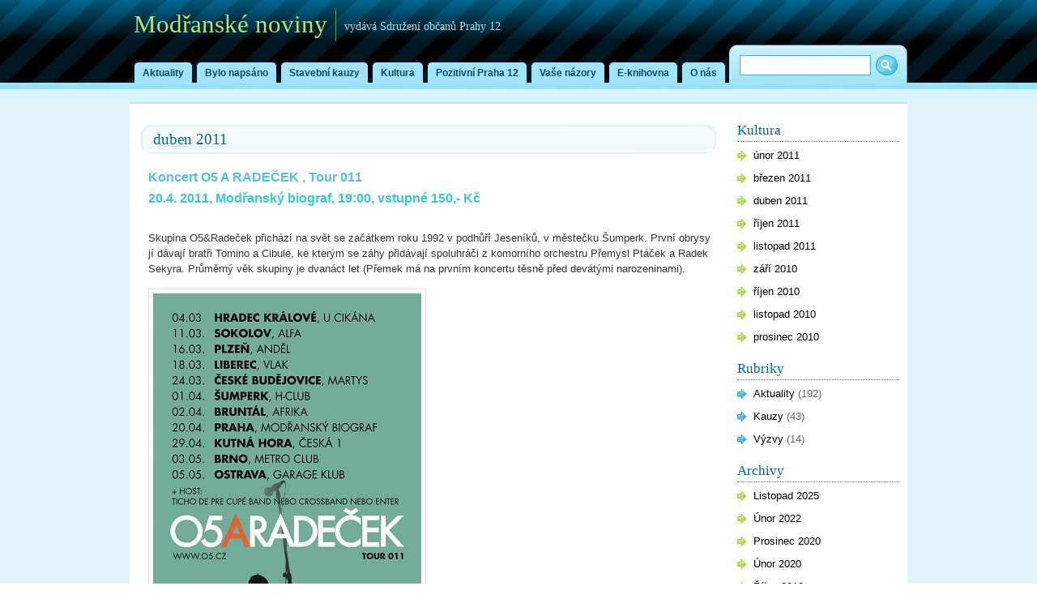

--- FILE ---
content_type: text/html; charset=UTF-8
request_url: http://modranskenoviny.cz/?page_id=2844
body_size: 6323
content:
<!DOCTYPE html PUBLIC "-//W3C//DTD XHTML 1.0 Transitional//EN" "http://www.w3.org/TR/xhtml1/DTD/xhtml1-transitional.dtd">
<html xmlns="http://www.w3.org/1999/xhtml">

<head profile="http://gmpg.org/xfn/11">
<meta http-equiv="Content-Type" content="text/html; charset=UTF-8" />

<title>Modřanské noviny   &raquo; duben 2011</title>

<meta name="generator" content="WordPress 5.1.21" /> <!-- leave this for stats -->

<link rel="stylesheet" href="http://modranskenoviny.cz/wp-content/themes/curved-10/style.css" type="text/css" media="screen" />
<link rel="stylesheet" href="http://modranskenoviny.cz/wp-content/themes/curved-10/print.css" type="text/css" media="print" />
<link rel="alternate" type="application/rss+xml" title="Modřanské noviny RSS Feed" href="http://modranskenoviny.cz/?feed=rss2" />
<link rel="pingback" href="http://modranskenoviny.cz/xmlrpc.php" />

<link rel='dns-prefetch' href='//s.w.org' />
<link rel="alternate" type="application/rss+xml" title="Modřanské noviny &raquo; RSS komentářů pro duben 2011" href="http://modranskenoviny.cz/?feed=rss2&#038;page_id=2844" />
		<script type="text/javascript">
			window._wpemojiSettings = {"baseUrl":"https:\/\/s.w.org\/images\/core\/emoji\/11.2.0\/72x72\/","ext":".png","svgUrl":"https:\/\/s.w.org\/images\/core\/emoji\/11.2.0\/svg\/","svgExt":".svg","source":{"concatemoji":"http:\/\/modranskenoviny.cz\/wp-includes\/js\/wp-emoji-release.min.js?ver=5.1.21"}};
			!function(e,a,t){var n,r,o,i=a.createElement("canvas"),p=i.getContext&&i.getContext("2d");function s(e,t){var a=String.fromCharCode;p.clearRect(0,0,i.width,i.height),p.fillText(a.apply(this,e),0,0);e=i.toDataURL();return p.clearRect(0,0,i.width,i.height),p.fillText(a.apply(this,t),0,0),e===i.toDataURL()}function c(e){var t=a.createElement("script");t.src=e,t.defer=t.type="text/javascript",a.getElementsByTagName("head")[0].appendChild(t)}for(o=Array("flag","emoji"),t.supports={everything:!0,everythingExceptFlag:!0},r=0;r<o.length;r++)t.supports[o[r]]=function(e){if(!p||!p.fillText)return!1;switch(p.textBaseline="top",p.font="600 32px Arial",e){case"flag":return s([55356,56826,55356,56819],[55356,56826,8203,55356,56819])?!1:!s([55356,57332,56128,56423,56128,56418,56128,56421,56128,56430,56128,56423,56128,56447],[55356,57332,8203,56128,56423,8203,56128,56418,8203,56128,56421,8203,56128,56430,8203,56128,56423,8203,56128,56447]);case"emoji":return!s([55358,56760,9792,65039],[55358,56760,8203,9792,65039])}return!1}(o[r]),t.supports.everything=t.supports.everything&&t.supports[o[r]],"flag"!==o[r]&&(t.supports.everythingExceptFlag=t.supports.everythingExceptFlag&&t.supports[o[r]]);t.supports.everythingExceptFlag=t.supports.everythingExceptFlag&&!t.supports.flag,t.DOMReady=!1,t.readyCallback=function(){t.DOMReady=!0},t.supports.everything||(n=function(){t.readyCallback()},a.addEventListener?(a.addEventListener("DOMContentLoaded",n,!1),e.addEventListener("load",n,!1)):(e.attachEvent("onload",n),a.attachEvent("onreadystatechange",function(){"complete"===a.readyState&&t.readyCallback()})),(n=t.source||{}).concatemoji?c(n.concatemoji):n.wpemoji&&n.twemoji&&(c(n.twemoji),c(n.wpemoji)))}(window,document,window._wpemojiSettings);
		</script>
		<style type="text/css">
img.wp-smiley,
img.emoji {
	display: inline !important;
	border: none !important;
	box-shadow: none !important;
	height: 1em !important;
	width: 1em !important;
	margin: 0 .07em !important;
	vertical-align: -0.1em !important;
	background: none !important;
	padding: 0 !important;
}
</style>
	<link rel='stylesheet' id='wp-block-library-css'  href='http://modranskenoviny.cz/wp-includes/css/dist/block-library/style.min.css?ver=5.1.21' type='text/css' media='all' />
<link rel='stylesheet' id='wp-polls-css'  href='http://modranskenoviny.cz/wp-content/plugins/wp-polls/polls-css.css?ver=2.77.3' type='text/css' media='all' />
<style id='wp-polls-inline-css' type='text/css'>
.wp-polls .pollbar {
	margin: 1px;
	font-size: 6px;
	line-height: 8px;
	height: 8px;
	background-image: url('http://modranskenoviny.cz/wp-content/plugins/wp-polls/images/default/pollbg.gif');
	border: 1px solid #c8c8c8;
}

</style>
<script type='text/javascript' src='http://modranskenoviny.cz/wp-includes/js/jquery/jquery.js?ver=1.12.4'></script>
<script type='text/javascript' src='http://modranskenoviny.cz/wp-includes/js/jquery/jquery-migrate.min.js?ver=1.4.1'></script>
<link rel='https://api.w.org/' href='http://modranskenoviny.cz/index.php?rest_route=/' />
<link rel="EditURI" type="application/rsd+xml" title="RSD" href="http://modranskenoviny.cz/xmlrpc.php?rsd" />
<link rel="wlwmanifest" type="application/wlwmanifest+xml" href="http://modranskenoviny.cz/wp-includes/wlwmanifest.xml" /> 
<meta name="generator" content="WordPress 5.1.21" />
<link rel="canonical" href="http://modranskenoviny.cz/?page_id=2844" />
<link rel='shortlink' href='http://modranskenoviny.cz/?p=2844' />
<link rel="alternate" type="application/json+oembed" href="http://modranskenoviny.cz/index.php?rest_route=%2Foembed%2F1.0%2Fembed&#038;url=http%3A%2F%2Fmodranskenoviny.cz%2F%3Fpage_id%3D2844" />
<link rel="alternate" type="text/xml+oembed" href="http://modranskenoviny.cz/index.php?rest_route=%2Foembed%2F1.0%2Fembed&#038;url=http%3A%2F%2Fmodranskenoviny.cz%2F%3Fpage_id%3D2844&#038;format=xml" />
<meta name="DMSGuestbook" content="1.17.5" />
<link rel="stylesheet" href="http://modranskenoviny.cz/wp-content/plugins/dmsguestbook/dmsguestbook.css" type="text/css" media="screen" /></head>
<body>
  <div id="header">
    <div id="headerimg">
	  <h1><a href="http://modranskenoviny.cz/">Modřanské noviny</a></h1>
	  <div class="description">vydává Sdružení občanů Prahy 12</div>
      <div id="search">
		<form method="get" id="searchform" action="http://modranskenoviny.cz/">
<div><input type="text" value="" name="s" id="s" />
<input type="submit" id="searchsubmit" value="" />
</div>
</form>
	  </div>

	</div>
	<div id="navi">
		<ul id="nav">
		  <li class="page_item"><a href="http://modranskenoviny.cz/" title="Aktuality">Aktuality</a></li>
		  <li class="page_item page-item-1601 page_item_has_children"><a href="http://modranskenoviny.cz/?page_id=1601">Bylo napsáno</a></li>
<li class="page_item page-item-2 page_item_has_children"><a href="http://modranskenoviny.cz/?page_id=2">Stavební kauzy</a></li>
<li class="page_item page-item-2058 page_item_has_children current_page_ancestor current_page_parent"><a href="http://modranskenoviny.cz/?page_id=2058">Kultura</a></li>
<li class="page_item page-item-586"><a href="http://modranskenoviny.cz/?page_id=586">Pozitivní Praha 12</a></li>
<li class="page_item page-item-189"><a href="http://modranskenoviny.cz/?page_id=189">Vaše názory</a></li>
<li class="page_item page-item-4"><a href="http://modranskenoviny.cz/?page_id=4">E-knihovna</a></li>
<li class="page_item page-item-6 page_item_has_children"><a href="http://modranskenoviny.cz/?page_id=6">O nás</a></li>
		</ul>
	</div>
  </div>
  <!--/header -->
<div id="wrapper">
<div id="page">  <div id="content">
  
  	
    <div class="post" id="post-2844">
	  <div class="entrytop"><div class="entry">
        <h2><a href="http://modranskenoviny.cz/?page_id=2844" rel="bookmark" title="Permanent Link to duben 2011">duben 2011</a></h2>
	  </div></div>
        <div class="post-content">
			<h3>Koncert O5 A RADEČEK , Tour 011</h3>
<h3><span style="color: #33cccc;"><strong>20.4. 2011, Modřanský biograf, 19:00, vstupné 150,- Kč</strong></span></h3>
<h3><span style="color: #33cccc;"><strong> </strong></span></h3>
<p>Skupina O5&amp;Radeček přichází na svět se začátkem roku 1992 v podhůří Jeseníků, v městečku Šumperk. První obrysy jí dávají bratři Tomino a Cibule, ke kterým se záhy přidávají spoluhráči z komorního orchestru Přemysl Ptáček a Radek Sekyra. Průměrný věk skupiny je dvanáct let (Přemek má na prvním koncertu těsně před devátými narozeninami).</p>
<p><a href="http://modranskenoviny.cz/wp-content/uploads/inzRockPop2.jpg"><img class="size-full wp-image-2849 alignnone" title="inzRockPop2" src="http://modranskenoviny.cz/wp-content/uploads/inzRockPop2.jpg" alt="" width="331" height="511" srcset="http://modranskenoviny.cz/wp-content/uploads/inzRockPop2.jpg 331w, http://modranskenoviny.cz/wp-content/uploads/inzRockPop2-97x150.jpg 97w, http://modranskenoviny.cz/wp-content/uploads/inzRockPop2-194x300.jpg 194w" sizes="(max-width: 331px) 100vw, 331px" /></a></p>
<p>Pod názvem TOPOL (složenina jmen Tomáše a Ondřeje Polákových) jezdí v letech 1994 &#8211; 1998 po folkových soutěžích a tvoří první autorské věci ovlivněné dětstvím u táboráků a špekáčků. Publikum tuto rozívenou smečku miluje, takže si pravidelně odváží ceny diváků. Naopak konzervativní trampské poroty ji v lásce nemají. I tak ovšem mladá skupina pár úspěchů sklízí. Na jednom z největších tuzemských festivalů Mohelnický dostavník vyhrává historicky rekordních pět cen a vystupuje i na Dvoraně Porty v Plzni&#8230;<br />
Kolem roku 2000 kapele dochází to, co porotcům již dávno, že do folkového žánru nepatří. A tak pomalu vstupuje do rockových vod. S prvními studentskými brigádami přicházejí první peníze a zakoupení elektrických kytar a nástrojových aparatur. V roce 1998 doplňuje sestavu bubeník Joda Hansgut a později dochází i na změnu názvu. Z Topolu na O5&amp;Radeček. Autorská tvorba se přelívá od folku k melodicky svižnému bigbítu.</p>
<p>Další informace samozřejmě najdete na webu skupiny : <a href="http://www.o5.cz/aktualne.php" target="_blank">ZDE</a>, případně si něco z tvorby kapely poslechnout poslechnout ve formatu MP3 <a href="http://www.o5.cz/diskografie.php" target="_blank">ZDE</a></p>
<p><a href="http://modranskenoviny.cz/wp-content/uploads/o5aradecek.jpg"><img class="alignleft size-full wp-image-2857" title="o5aradecek" src="http://modranskenoviny.cz/wp-content/uploads/o5aradecek.jpg" alt="" width="500" height="286" srcset="http://modranskenoviny.cz/wp-content/uploads/o5aradecek.jpg 500w, http://modranskenoviny.cz/wp-content/uploads/o5aradecek-150x85.jpg 150w, http://modranskenoviny.cz/wp-content/uploads/o5aradecek-300x171.jpg 300w" sizes="(max-width: 500px) 100vw, 500px" /></a></p>

			        </div>
    </div>
	
  
  </div><!--/content -->

<div id="sidebar">
<ul>

  
    
    <li>
      <h2 class="sidebartitle">Kultura</h2>
      <ul class="list-page">
        <li class="page_item page-item-2655"><a href="http://modranskenoviny.cz/?page_id=2655">únor 2011</a></li>
<li class="page_item page-item-2624"><a href="http://modranskenoviny.cz/?page_id=2624">březen 2011</a></li>
<li class="page_item page-item-2844 current_page_item"><a href="http://modranskenoviny.cz/?page_id=2844" aria-current="page">duben 2011</a></li>
<li class="page_item page-item-3205"><a href="http://modranskenoviny.cz/?page_id=3205">říjen 2011</a></li>
<li class="page_item page-item-3293"><a href="http://modranskenoviny.cz/?page_id=3293">listopad 2011</a></li>
<li class="page_item page-item-2075"><a href="http://modranskenoviny.cz/?page_id=2075">září 2010</a></li>
<li class="page_item page-item-2080"><a href="http://modranskenoviny.cz/?page_id=2080">říjen 2010</a></li>
<li class="page_item page-item-2414"><a href="http://modranskenoviny.cz/?page_id=2414">listopad 2010</a></li>
<li class="page_item page-item-2453"><a href="http://modranskenoviny.cz/?page_id=2453">prosinec 2010</a></li>
      </ul>
    </li>

    
    <li>
      <h2 class="sidebartitle">Rubriky</h2>
      <ul class="list-cat">
        	<li class="cat-item cat-item-1"><a href="http://modranskenoviny.cz/?cat=1" >Aktuality</a> (192)
</li>
	<li class="cat-item cat-item-3"><a href="http://modranskenoviny.cz/?cat=3" >Kauzy</a> (43)
</li>
	<li class="cat-item cat-item-4"><a href="http://modranskenoviny.cz/?cat=4" >Výzvy</a> (14)
</li>
      </ul>
    </li>
    <li>
      <h2 class="sidebartitle">Archivy</h2>
      <ul class="list-archives">
        	<li><a href='http://modranskenoviny.cz/?m=202511'>Listopad 2025</a></li>
	<li><a href='http://modranskenoviny.cz/?m=202202'>Únor 2022</a></li>
	<li><a href='http://modranskenoviny.cz/?m=202012'>Prosinec 2020</a></li>
	<li><a href='http://modranskenoviny.cz/?m=202002'>Únor 2020</a></li>
	<li><a href='http://modranskenoviny.cz/?m=201910'>Říjen 2019</a></li>
	<li><a href='http://modranskenoviny.cz/?m=201903'>Březen 2019</a></li>
	<li><a href='http://modranskenoviny.cz/?m=201810'>Říjen 2018</a></li>
	<li><a href='http://modranskenoviny.cz/?m=201809'>Září 2018</a></li>
	<li><a href='http://modranskenoviny.cz/?m=201806'>Červen 2018</a></li>
	<li><a href='http://modranskenoviny.cz/?m=201803'>Březen 2018</a></li>
	<li><a href='http://modranskenoviny.cz/?m=201801'>Leden 2018</a></li>
	<li><a href='http://modranskenoviny.cz/?m=201710'>Říjen 2017</a></li>
	<li><a href='http://modranskenoviny.cz/?m=201709'>Září 2017</a></li>
	<li><a href='http://modranskenoviny.cz/?m=201707'>Červenec 2017</a></li>
	<li><a href='http://modranskenoviny.cz/?m=201706'>Červen 2017</a></li>
	<li><a href='http://modranskenoviny.cz/?m=201704'>Duben 2017</a></li>
	<li><a href='http://modranskenoviny.cz/?m=201703'>Březen 2017</a></li>
	<li><a href='http://modranskenoviny.cz/?m=201702'>Únor 2017</a></li>
	<li><a href='http://modranskenoviny.cz/?m=201701'>Leden 2017</a></li>
	<li><a href='http://modranskenoviny.cz/?m=201612'>Prosinec 2016</a></li>
	<li><a href='http://modranskenoviny.cz/?m=201611'>Listopad 2016</a></li>
	<li><a href='http://modranskenoviny.cz/?m=201610'>Říjen 2016</a></li>
	<li><a href='http://modranskenoviny.cz/?m=201607'>Červenec 2016</a></li>
	<li><a href='http://modranskenoviny.cz/?m=201606'>Červen 2016</a></li>
	<li><a href='http://modranskenoviny.cz/?m=201605'>Květen 2016</a></li>
	<li><a href='http://modranskenoviny.cz/?m=201604'>Duben 2016</a></li>
	<li><a href='http://modranskenoviny.cz/?m=201603'>Březen 2016</a></li>
	<li><a href='http://modranskenoviny.cz/?m=201602'>Únor 2016</a></li>
	<li><a href='http://modranskenoviny.cz/?m=201601'>Leden 2016</a></li>
	<li><a href='http://modranskenoviny.cz/?m=201512'>Prosinec 2015</a></li>
	<li><a href='http://modranskenoviny.cz/?m=201511'>Listopad 2015</a></li>
	<li><a href='http://modranskenoviny.cz/?m=201510'>Říjen 2015</a></li>
	<li><a href='http://modranskenoviny.cz/?m=201509'>Září 2015</a></li>
	<li><a href='http://modranskenoviny.cz/?m=201507'>Červenec 2015</a></li>
	<li><a href='http://modranskenoviny.cz/?m=201506'>Červen 2015</a></li>
	<li><a href='http://modranskenoviny.cz/?m=201505'>Květen 2015</a></li>
	<li><a href='http://modranskenoviny.cz/?m=201504'>Duben 2015</a></li>
	<li><a href='http://modranskenoviny.cz/?m=201503'>Březen 2015</a></li>
	<li><a href='http://modranskenoviny.cz/?m=201502'>Únor 2015</a></li>
	<li><a href='http://modranskenoviny.cz/?m=201501'>Leden 2015</a></li>
	<li><a href='http://modranskenoviny.cz/?m=201410'>Říjen 2014</a></li>
	<li><a href='http://modranskenoviny.cz/?m=201409'>Září 2014</a></li>
	<li><a href='http://modranskenoviny.cz/?m=201407'>Červenec 2014</a></li>
	<li><a href='http://modranskenoviny.cz/?m=201404'>Duben 2014</a></li>
	<li><a href='http://modranskenoviny.cz/?m=201403'>Březen 2014</a></li>
	<li><a href='http://modranskenoviny.cz/?m=201402'>Únor 2014</a></li>
	<li><a href='http://modranskenoviny.cz/?m=201312'>Prosinec 2013</a></li>
	<li><a href='http://modranskenoviny.cz/?m=201311'>Listopad 2013</a></li>
	<li><a href='http://modranskenoviny.cz/?m=201310'>Říjen 2013</a></li>
	<li><a href='http://modranskenoviny.cz/?m=201308'>Srpen 2013</a></li>
	<li><a href='http://modranskenoviny.cz/?m=201306'>Červen 2013</a></li>
	<li><a href='http://modranskenoviny.cz/?m=201305'>Květen 2013</a></li>
	<li><a href='http://modranskenoviny.cz/?m=201304'>Duben 2013</a></li>
	<li><a href='http://modranskenoviny.cz/?m=201303'>Březen 2013</a></li>
	<li><a href='http://modranskenoviny.cz/?m=201301'>Leden 2013</a></li>
	<li><a href='http://modranskenoviny.cz/?m=201205'>Květen 2012</a></li>
	<li><a href='http://modranskenoviny.cz/?m=201204'>Duben 2012</a></li>
	<li><a href='http://modranskenoviny.cz/?m=201203'>Březen 2012</a></li>
	<li><a href='http://modranskenoviny.cz/?m=201202'>Únor 2012</a></li>
	<li><a href='http://modranskenoviny.cz/?m=201201'>Leden 2012</a></li>
	<li><a href='http://modranskenoviny.cz/?m=201112'>Prosinec 2011</a></li>
	<li><a href='http://modranskenoviny.cz/?m=201111'>Listopad 2011</a></li>
	<li><a href='http://modranskenoviny.cz/?m=201110'>Říjen 2011</a></li>
	<li><a href='http://modranskenoviny.cz/?m=201109'>Září 2011</a></li>
	<li><a href='http://modranskenoviny.cz/?m=201108'>Srpen 2011</a></li>
	<li><a href='http://modranskenoviny.cz/?m=201107'>Červenec 2011</a></li>
	<li><a href='http://modranskenoviny.cz/?m=201106'>Červen 2011</a></li>
	<li><a href='http://modranskenoviny.cz/?m=201105'>Květen 2011</a></li>
	<li><a href='http://modranskenoviny.cz/?m=201104'>Duben 2011</a></li>
	<li><a href='http://modranskenoviny.cz/?m=201103'>Březen 2011</a></li>
	<li><a href='http://modranskenoviny.cz/?m=201102'>Únor 2011</a></li>
	<li><a href='http://modranskenoviny.cz/?m=201101'>Leden 2011</a></li>
	<li><a href='http://modranskenoviny.cz/?m=201012'>Prosinec 2010</a></li>
	<li><a href='http://modranskenoviny.cz/?m=201010'>Říjen 2010</a></li>
	<li><a href='http://modranskenoviny.cz/?m=201009'>Září 2010</a></li>
	<li><a href='http://modranskenoviny.cz/?m=201008'>Srpen 2010</a></li>
	<li><a href='http://modranskenoviny.cz/?m=201006'>Červen 2010</a></li>
	<li><a href='http://modranskenoviny.cz/?m=201005'>Květen 2010</a></li>
	<li><a href='http://modranskenoviny.cz/?m=201004'>Duben 2010</a></li>
	<li><a href='http://modranskenoviny.cz/?m=201002'>Únor 2010</a></li>
	<li><a href='http://modranskenoviny.cz/?m=201001'>Leden 2010</a></li>
	<li><a href='http://modranskenoviny.cz/?m=200912'>Prosinec 2009</a></li>
	<li><a href='http://modranskenoviny.cz/?m=200911'>Listopad 2009</a></li>
	<li><a href='http://modranskenoviny.cz/?m=200910'>Říjen 2009</a></li>
	<li><a href='http://modranskenoviny.cz/?m=200909'>Září 2009</a></li>
	<li><a href='http://modranskenoviny.cz/?m=200908'>Srpen 2009</a></li>
	<li><a href='http://modranskenoviny.cz/?m=200907'>Červenec 2009</a></li>
	<li><a href='http://modranskenoviny.cz/?m=200906'>Červen 2009</a></li>
	<li><a href='http://modranskenoviny.cz/?m=200905'>Květen 2009</a></li>
	<li><a href='http://modranskenoviny.cz/?m=200904'>Duben 2009</a></li>
	<li><a href='http://modranskenoviny.cz/?m=200903'>Březen 2009</a></li>
	<li><a href='http://modranskenoviny.cz/?m=200902'>Únor 2009</a></li>
	<li><a href='http://modranskenoviny.cz/?m=200901'>Leden 2009</a></li>
      </ul>
    </li>
    <li>
      <h2 class="sidebartitle">Odkazy</h2>
      <ul class="linkcat">
        <li><a href="http://www.otevrete.cz" title="Web pro otevřenost veřejné zprávy" target="_blank">Otevřete.cz</a></li>
<li><a href="http://portal.cenia.cz/eiasea/view/eia100_cr" title="EIA &#8211; Environmental Impact Assessment (posuzování vlivů na životní prostředí)" target="_blank">Informační systém EIA</a></li>
<li><a href="http://www.naobzoru.websnadno.cz/" title="Webové stránky občanského sdružení &#8222;Na Obzoru&#8220;" target="_blank">OS &quot;Na Obzoru&quot;</a></li>
<li><a href="http://respekt.ihned.cz/c1-36303380-kravin-na-vaclavaku" title="Článek o stylu developerů v Praze. Autor Vladimír Švehla" target="_blank">Časopis Respekt 27/2007, &#8222;Kravín na Václaváku&#8220;</a></li>
<li><a href="http://modranskenoviny.cz/wp-content/uploads/mocna-prazska-parta-reflex-47_09.pdf" title="Článek o rodící se komunální šlechtě. Autorka Adéla Knapová" target="_blank">Časopis Respekt 47/2009, &#8222;Mocná pražská parta&#8220;</a></li>
<li><a href="http://www.obcanemlcte.unas.cz/" title="Webové stránky burcující spoluobčany před prodejem školního hřiště ZŠ v Zárubově ulici firmě OBI." target="_blank">Občané NEmlčte</a></li>
<li><a href="http://www.zmenaproprahu12.cz" title="Koalice politických stran pro komunální volby 2010 &#8222;Změna, které můžete věřit &#8211; dejte místním kmotrům Černého Petra&#8220;" target="_blank">Změna pro Prahu 12</a></li>
<li><a href="http://modranskenoviny.cz/?page_id=4" title="Zde najdete archiv všech čísel tištěných Modřanských novin ve formátu PDF.">Archiv tištěných Modřanských novin</a></li>
<li><a href="https://sites.google.com/site/oslevskeho/obcanske-sdruzeni" title="Webové stránky občanského sdružení &#8222;Levského&#8220;" target="_blank">OS &quot;Levského&quot;</a></li>
      </ul>
    </li>

  
 </ul>
</div>
<!--/sidebar -->

  <hr class="clear" />
</div><!--/page -->
</div><!--/wrapper -->

<div id="footerbg">
  <div id="footer">
	
  <hr class="clear" />
  </div>
<!--/footer -->

<div id="credits">
	<div class="alignleft">&copy; 2007 Modřanské noviny | <a href="http://www.justskins.com/themes/wordpress-themes/" title="iKon Wordpress Theme">iKon Wordpress Theme</a> by <a href="http://www.realgeek.com/forums/sitemap/f-24.html" title="Windows Vista Administration">Windows Vista Administration</a> | Powered by Wordpress</div>

	<div class="alignright"><a href="http://validator.w3.org/check?uri=referer" class="valid">XHTML</a> <a href="http://jigsaw.w3.org/css-validator/check?uri=referer" class="valid">CSS</a> <a href="http://modranskenoviny.cz/?feed=rss2" class="rss">RSS</a></div> 
</div>
  
</div>
<script type='text/javascript'>
/* <![CDATA[ */
var pollsL10n = {"ajax_url":"http:\/\/modranskenoviny.cz\/wp-admin\/admin-ajax.php","text_wait":"Va\u0161 po\u017eadavek je pr\u00e1v\u011b vykon\u00e1v\u00e1n. \u010cekejte...","text_valid":"Vyberte platnou odpov\u011b\u010f.","text_multiple":"Maxim\u00e1ln\u00ed po\u010det povolen\u00fdch mo\u017enost\u00ed:","show_loading":"1","show_fading":"1"};
/* ]]> */
</script>
<script type='text/javascript' src='http://modranskenoviny.cz/wp-content/plugins/wp-polls/polls-js.js?ver=2.77.3'></script>
<script type='text/javascript' src='http://modranskenoviny.cz/wp-includes/js/wp-embed.min.js?ver=5.1.21'></script>
</body>
</html>

--- FILE ---
content_type: text/css
request_url: http://modranskenoviny.cz/wp-content/themes/curved-10/style.css
body_size: 3068
content:
/*  
Theme Name: Curved
Theme URI: http://www.justskins.com
Description: Curved is a Web 2.0 style widget ready <a href="http://www.justskins.com/css-themes-skins/wordpress-themes/">Wordpress theme</a> crafted by <a href="http://www.textndata.com">TextNData</a>.
Version: 1.0
Author: Just Skins
Author URI: http://www.justskins.com

	This theme is released under Creative Commons Attribution 2.5 License.

*/
body {
	font: 80%/150% "Trebuchet MS", Tahoma, Arial;
	color: #333333;
	background: #FFFFFF;
	margin: 0px;
	padding: 0px;
}
a {
	color: #006699;
	text-decoration: none;
}
a:visited {
	color: #006699;
	text-decoration: none;
}

a:hover {
	color: #56bdea;
}
img {
	border: none;
}
p {
	padding: 0px 0px 15px;
	margin: 0px;
}
h1 {
	margin: 0px;
	font: lighter 2.4em/1.2em "trebuchet MS", "Lucida Sans Unicode", Georgia;
	color: #FFFFFF;
}
h1 a, h1 a:visited{
	color: #FFFFFF;
	text-decoration: none;
}
h1 a:hover{
	color: #FFFFFF;
	text-decoration: none;
	border: none;
	background: none;
}
h2 {
	color: #006699;
	margin: 0px 0px 2px;
	width: 100%;
	font: lighter 1.5em/1em "trebuchet MS", "Lucida Sans Unicode", Georgia;
	padding-bottom: 3px;
}
h2 a, h2 a:visited {
	color: #006699;
	text-decoration: none;
}
h2 a:hover {
	color: #56bdea;
	text-decoration: none;
}
h3 {
	font: bold 125%/100% "Trebuchet MS", Tahoma, Arial;
	color: #56bdea;
	margin: 10px 0px 5px;
}
h4 {
	font: normal 130%/100% "Trebuchet MS", Tahoma, Arial;
	color: #758d38;
	margin: 10px 0px 5px;
}
form {
	margin:0px;
	padding:0px;
}
#wrapper {
	background: #e0f4f9;
}
#page {
	margin: 0px auto;
	width: 960px;
	background:#fff;
	border-top: 2px solid #b9e8f4;
}

/* header area */
#header {
	background: #000 url(images/head-bg.gif) repeat-x;
	height: 126px;
	position: relative;
	color: #D16683;
}
#headerimg {
	position: relative;
	padding: 10px 0px 0px 10px;
	margin: 0px auto;
	width: 960px;
}

#headerimg h1 {
	line-height: 40px;
	padding-right: 10px;
	margin-right: 10px;
	float:left;
	border-right: 1px solid #669966;
}

#headerimg h1 a, #headerimg h1 a:visited{
	display: block;
	color: #C0DF72;
	}

#headerimg h1 a:hover{
	color: #a6e5f4;
}


#headerimg .description{
	float:left;
	margin-top:15px;
	color: #a6e5f4;
	font: 14px Georgia, "Times New Roman", Times, serif;
}
#navi {
	position:relative;
	height: 26px;
	width: 960px;
	margin: 0px auto;
	top: 19px;
	text-align: center;
	line-height: normal;
}
#nav {
	list-style: none;
	margin: 0 3px;
	padding: 0px;
	float: left;
	clear:both;
}
#nav li {
	float: left;
	height: 26px;
	background: url(images/navtabr.gif) top right no-repeat;
	margin: 0 3px;
	white-space: nowrap;
}
#nav .page_item a{
	color: #13475f;
	display: block;
	background: url(images/navtabl.gif) top left no-repeat;
	text-decoration: none;
	padding: 0px 10px 0px 10px;
	font: bold 12px Arial, Helvetica, sans-serif;
	line-height: 26px;
}
#nav li:hover {
	background-position: 100% -36px;
}
#nav .page_item a:hover {
	background-position: 0px -36px;
	border: none;
}

#nav li.current_page_item {
	color: #13475f;
	text-decoration: none;
	background: url(images/navtabactiver.gif) top right no-repeat;
}
#nav .current_page_item a, #nav .current_page_item a:visited{
	color: #13475f;
	text-decoration: none;
	background: url(images/navtabactivel.gif) top left no-repeat;
}

/* content area */
#content {
	padding: 10px 0px 30px 13px;
	float: left;
	width: 720px;
	overflow: hidden;
}
#content img {
	border: 1px solid #D3EAF3;
	padding: 5px;
}

.post {
	clear:both;
	padding-top: 15px;
}

.entry {
	background:url(images/crv_btm.gif) no-repeat bottom;
	padding-bottom:7px;
	width: 712px;
	display: table;
}
.entrytop{
	background:url(images/crv_top.gif) no-repeat top;
	padding-top: 9px;
	width: 712px;
	display: table;
	}

.entry h2{
	width: 680px;
	margin: 0 auto !important;
}


.inpost-date{
	float: right;
	background: url(images/post-date.gif) no-repeat left center;
	color:#9ec13f;
	font:bold 11px "trebuchet MS", "Lucida Sans Unicode", Georgia;
	padding-left: 38px;	
}
.post-date {
	width: 45px;
	height: 49px;
	float:left;
	background: url(images/date-bg.gif) no-repeat;
}
.post-month {
	font-size: 11px;
	text-transform: uppercase;
	color: #FFFFFF;
	text-align: center;
	display:block;
	line-height: 11px;
	padding-top: 2px;
	margin-left: -3px;
}
.post-day {
	font-size: 18px;
	text-transform: uppercase;
	color: #999999;
	text-align: center;
	display:block;
	line-height: 18px;
	padding-top: 7px;
	margin-left: -3px;
}



.post-meta {
	background: url(images/vcard.gif) no-repeat left center;
	padding-left: 20px;
	float: left;
	margin: 10px 0 0 10px;
	font: 12px "Trebuchet MS", "Tahoma", sans-serif;
}
.post-cat {
	background: url(images/page.gif) no-repeat left center;
	padding-left: 20px;
	float: left;
}
.post-comments {
	background: url(images/mini-comments.gif) no-repeat left center;
	padding-left: 20px;
	float: right;
}
.post-calendar {
	float:left;
	background: url(images/post-date.gif) no-repeat left center;
	color:#9ec13f;
	font: bold 11px "trebuchet MS", "Lucida Sans Unicode", Georgia;
	padding-left: 38px;
}
.post-content {
	clear: both;
	padding: 10px;
}
.post-info {
	padding: 0px 15px;
	height: 15px;
	color: #3e98ad;
	font: bold 12px "Trebuchet MS", "Tahoma", sans-serif;
}
.post-info a {
	color: #006699;
	text-decoration: none;
}
.post-info a:hover {
	color: #56bdea;
	text-decoration: underline;
	border: none;
	background: none;
}
.post-content blockquote {
	background: #f2f8fb;
	border-right: 2px solid #dbeff6; 
	border-bottom: 2px solid #dbeff6; 
	padding: 8px;
}
.navigation {
	clear: both;
	padding: 10px 0px;
}
.navigation a, .navigation a:visited {
	color: #59770e;
}
.previous-entries a {
	float: left;
	padding-left: 18px;
	background: url(images/mini-nav-left.gif) no-repeat left center;
}
.next-entries a {
	float: right;
	padding-right: 18px;
	background: url(images/mini-nav-right.gif) no-repeat right center;
}

/* comments area */
#comments, #respond {
	border-bottom: 1px dotted #4395BC;
	clear: both;
}
.commentlist {
	margin:0; padding:0;
	line-height: 130%;
	width: 715px;
}
.commentlist li{
	margin:10px 0; padding:0;
	list-style:none;
	background:url(images/crv_btm.gif) no-repeat bottom;
	width: 715px;
}

.comment-btm{
	background:url(images/crv_top.gif) no-repeat top;
	padding:10px 20px;
}

.commentlist cite, .commentlist cite a, .commentlist cite a:visited {
	font-weight: bold;
	font-style: normal;
	font-size: 120%;
}
.commentlist small {
	margin-bottom: 5px;
	display: block;
	font-size: 87%;
}
#commentform {
	margin-top: 10px;
	font: 110% Arial, Helvetica, sans-serif;
}
#commentform p {
	padding: 6px 0px;
	margin: 0px;
}
#commentform label{
	color: #787878;
	font-size: 87%;
}
#commentform input{
	width: 200px;
	background:#f2f8fb;
	border: 1px solid #dbeff6;
	padding: 3px;
	margin-top: 3px;
}
#commentform textarea{
	width: 585px;
	height: 115px;
	background:#f2f8fb;
	border: 3px solid #dbeff6;
	padding: 2px;
	margin-top: 3px;
}
#commentform textarea:focus, #commentform input[type="text"]:focus {
	background: #ffffff;
}
#commentform #submit{
	background: url(images/btn-bg.gif) no-repeat;
	border: 1px solid #7FD4F4;
	font: bold 12px Arial, Helvetica, sans-serif;
	color: #006699;
	float: left;
	width: 144px;
	height: 28px;
	cursor: pointer;
}

/*sidebar */
#sidebar {
	float: right;
	padding: 20px 10px 20px 0px;
	width: 200px;
	color: #666666;
	overflow: hidden;
}
/*sidebar title (h2) */


#sidebar h2, #sidebar .sidebartitle{
	font: lighter 1.3em/1em "trebuchet MS", "Lucida Sans Unicode", Georgia;
	color: #006699;
	border-bottom: 1px dotted #1888B8;
	padding-bottom: 5px;
	margin-bottom: 5px;
}
/*sidebar text styles */
#sidebar a:hover{
	border: none;
}
#sidebar a, #sidebar a:visited{
	color: #000;
	text-decoration: none;
}
#sidebar li a:hover{
	color: #1888B8;
	text-decoration: none;
}
/*sidebar list level1 */
#sidebar ul {
	margin: 0;
	padding: 0;
}
#sidebar ul li {
	list-style: none;
	margin: 5px 0;
	padding: 0;
	border: none;
}
/*sidebar list level2 */
#sidebar ul li ul {
	padding: 0;
	margin-bottom: 20px!important;
}
#sidebar ul li ul li{
	padding: 2px 0 2px 0px;
}
/*sidebar list level3 */
#sidebar ul li ul li ul li{
	padding: 1px 0 1px 10px;
	border: none;
}
/*blogroll */
ul.linkcat li, .linkcat li{
	background: url(images/mini-blogroll.gif) no-repeat left center !important;
	padding-left: 20px !important;
}
/*category widget */
ul.list-cat li, li.widget_categories li{
	background: url(images/mini-category.gif) no-repeat left center !important;
	padding-left: 20px !important;
}
/*archives widget */
ul.list-archives li, li.widget_archives li{
	background: url(images/mini-monthly-archive.gif) no-repeat left center !important;
	padding-left: 20px !important;
}
/*pages widget */
ul.list-page li, li.widget_pages li, li.widget_recent_entries li{
	background: url(images/mini-monthly-archive.gif) no-repeat left center !important;
	padding-left: 20px !important;
}
/*sub-pages */
ul.list-page li ul div, li.widget_pages li ul li{
	background: url(images/mini-blogroll.gif) no-repeat !important;
	padding-left: 20px !important;
        margin-top: 5px !important;
}
/*calendar widget */
li.widget_calendar td {
	padding: 1px 6px;
}
div.widget_calendar h2 {
	display:none;
}


/*text widget */
.textwidget {
	padding-top: 5px;
}

/*search form */
#search {
	float: right;
	position:relative;
	background: url(images/search-bg.png) no-repeat;
	width: 220px;
	height: 48px;
	margin-right: 5px;
	text-align: center;
	top: 45px;
	clear:right;
}
#searchform {
	margin: 13px 0 0;
}
#searchform br {
	display: none;
}
#searchform #s {
	width: 150px;
	height: 20px;
	padding: 3px 5px 0px 5px;
	border: 1px solid #2bbbdc;
	background: #fff;
	margin-right: 2px;
	color: #000000;
	font-weight: normal;
}
/* search form button - to specify button only use input[type="submit"] */
#searchform input {
	background: none;
	border: none;
	height: 25px;
	width:27px;
	font: bold 12px Arial, Helvetica, sans-serif;
	color: #FFF;
	background:url(images/search_button_arrow.png);
	vertical-align: middle;
}

/* footer area */
#footerbg {
	clear: both;
	background:#132f3c url(images/footer-bg.gif) repeat-x;
	border-top: 1px solid #7FD4F4;
	height: 50px;
}
#footer {
	width: 960px;
	margin: 0px auto;
	color: #56bdea;
}
#footer a, #footer a:visited {
	color: #56bdea;
}
	
#footerbg a:hover {
	color: #ffffff !important;
}
/* credits */
#credits {
	margin: 0px auto;
	width: 950px;
	color: #56bdea;
	line-height: 50px;
	font-size: 100%;
}
#credits a, #credit a:visited {
	color: #56bdea;
}

.valid {
	background:url(images/valid.gif) no-repeat left;
	padding-left:20px;
	margin:0 5px;
}
.rss {
	background:url(images/mini-rss.gif) no-repeat left;
	padding-left:20px;
	margin:0 5px;
}

/* alignments */
.center {
	text-align: center;
}
img.center, img[align="center"] {
	display: block;
	margin-left: auto;
	margin-right: auto;
}
.alignleft {
	float: left;
}
img.alignleft, img[align="left"] {
	float:left;
	margin: 2px 10px 5px 0px;
}
.alignright {
	float: right;
}
img.alignright, img[align="right"] {
	float:right;
	margin: 2px 0px 5px 10px;
}
.clear {
	clear:both;
}
hr.clear {
	clear:both;
	visibility: hidden;
	margin: 0px;
	padding: 0px;
}

--- FILE ---
content_type: text/css
request_url: http://modranskenoviny.cz/wp-content/plugins/dmsguestbook/dmsguestbook.css
body_size: 891
content:
/*
Use the DMSGuestbook admin interface for change these css settings.
Don't edit this file direct, your change could be overwrite by the DMSGuestbook admin.
If dmsguestbook.css is exist and writable, all CSS settings will be read from it.
Otherwise these settings will be load from the database.
*/


.css_guestbook_position {position:relative;
left:0px;
top:0px;}

.css_guestbook_font_color {color:#000000;}

.css_form_text {font-weight:normal;}

.css_form_namefield {border:1px solid #DEDEDE;
width:150px;
color:#000000;}

.css_form_emailfield {border:1px solid #DEDEDE;
width:150px;
color:#000000;}

.css_form_urlfield {border:1px solid #DEDEDE;
width:150px;
color:#000000;}

.css_form_additional_option {border:1px solid #DEDEDE;
width:150px;
color:#000000;}

.css_form_textfieldspace {text-align:left;
padding:5px 0px 0px 0px;
margin:0px 0px;}

.css_form_messagefield {border:1px solid #DEDEDE;
width:80%;
height:150px;
color:#000000;}

.css_form_antispamtext {text-align:center;}

.css_form_antispamcontent {border:1px solid #DEDEDE;}

.css_form_antispamcontent_position {text-align:center;
padding:5px 0px;
margin:0px 0px;}

.css_form_antispam_inputfield {width:60px;
border:1px solid #DEDEDE;
color:#000000;}

.css_form_submit {color:#000000;}

.css_form_submit_position {text-align:center;
padding:20px 0px 10px 0px;}

.css_form_errormessage {color:#bb0000;
font-size: 11px;
text-decoration: none;
font-weight:bold;}

.css_form_successmessage {color:#00bb00;
font-size: 11px;
text-decoration: none;
font-weight:bold;}

.css_form_link {font-size:11px;
position:relative;
top:0px;
left:0;}

.css_navigation_totalcount {font-size:11px;
left:0px;
width:95%;
text-align:center;
padding:0px 0px 5px 10px;}

.css_navigation_overview {left:0px;
width:95%;
text-align:center;
padding:0px 0px 15px 12px;}

.css_navigation_select {color:#bb1100;
text-decoration:none;}

.css_navigation_notselect {color:#000000;
text-decoration:none;}

.css_navigation_char {color:#000000;
font-size:20px;
text-decoration:none;
font-weight:bold;}

.css_navigation_char_position {left:0px;
width:95%;
padding:0px 0px 0px 10px;
margin:0px 0px 20px 0px;
text-align:center;}

.css_post_header1 {font-size:11px;
height:15px;}

.css_post_header2 {width:20px;
height:15px;}

.css_post_header3 {width:20px;
height:15px;}

.css_post_header4 {font-size:11px;
height:15px;}

.css_post_email_image {height:15px;
width:15px;
border:0px;}

.css_post_url_image {height:15px;
width:15px;
border:0px;}

.css_post_separator {border: 1px solid #EEEEEE;
height:1px;
width:35%;
text-align:left;
margin:0px 0px 0px 0px;}

.css_post_message {font-size:11px;
margin:5px 0px 0px 0px;}

.css_form_embedded {width:95%;
border:1px solid #AAAAAA;
font-size:12px;
text-align:left;
padding:0px 10px;
margin:0px 0px 0px 0px;
line-height:1.4em;}

.css_post_embedded {width:95%;
border:1px solid #AAAAAA;
font-size:12px;
text-align:left;
padding:10px 10px;
margin:0px 0px 0px 0px;
line-height:1.4em;}
a.css_navigation_char:hover {text-decoration:none; color:#000000;}
a.css_navigation_select:hover {text-decoration:none; color:#bb1100;}
a.css_navigation_notselect:hover {text-decoration:none; color:#000000;}
img.css_post_url_image {border:0px;}
img.css_post_email_image {border:0px;}

--- FILE ---
content_type: text/css
request_url: http://modranskenoviny.cz/wp-content/themes/curved-10/print.css
body_size: 1109
content:
/*  
Theme Name: iKon
Theme URI: http://www.justskins.com
Description: iKon is a Web 2.0 style widget ready <a href="http://www.justskins.com/css-themes-skins/wordpress-themes/">Wordpress theme</a> crafted by <a href="http://www.textndata.com">TextNData</a>.
Version: 1.0
Author: Just Skins
Author URI: http://www.justskins.com

	This theme is released under Creative Commons Attribution 2.5 License.

*/
body {
	font: 75%/150% "Trebuchet MS", Tahoma, Arial;
	color: #000;
	margin: 0px 20px;
	padding: 0px;
}
a, a:visited {
	color: #006699;
	text-decoration: none;
}
p {
	padding: 0px 0px 15px;
	margin: 0px;
}
h1 {
	margin:0px;
	font: bold 36px/100% "Trebuchet MS", Tahoma, Arial;
	text-align: right;
	padding-bottom: 3px;
}
h1 a, h1 a:visited{
	color: #000;
	text-decoration: none;
}
h2 {
	color: #006699;
	margin: 0px;
	letter-spacing: -1px;
	font: normal 190%/100% "Trebuchet MS", Tahoma, Arial;
}
h2 a, h2 a:visited {
	color: #006699;
	text-decoration: none;
}
h3 {
	font: normal 140%/100% "Trebuchet MS", Tahoma, Arial;
	color: #006699;
	margin: 10px 0px 5px;
}
h4 {
	font: normal 130%/100% "Trebuchet MS", Tahoma, Arial;
	color: #758d38;
	margin: 10px 0px 5px;
}
form {
	margin:0px;
	padding:0px;
}
#header {
	border-bottom: 3px solid #59780a;
}
#headerimg {
	width: auto;
}
#headerimg .description{
	color: #666666;
	font-size: 14px;
	text-align: right;
	padding-bottom: 3px;
}
#nav {
	display: none;
}
#content {
	padding: 10px 0px 30px 0px;
	width: 100%;
}
.post {
	clear:both;
	padding-top: 10px;
}
.post-date {
	font-size: 11px;
	text-transform: uppercase;
	color: #666666;
}
.post-cat {
	float:left;
	font-size: 95%;
}
.post-comments {
	float: right;
	font-size: 95%;
}
.post-calendar {
	float: right;
	font-size: 95%;
}
.post-content {
	clear: both;
	padding-top: 10px;
}
.navigation {
	clear: both;
	border-top: 1px solid #999999;
	margin-top: 10px;
}
.navigation a, .navigation a:visited {
	color: #006699;
}
.previous-entries {
	float: left;
}
.next-entries {
	float: right;
}
#comments, #respond {
	display: none;
}
.commentlist {
	margin: 10px 0px;
	padding-left: 20px;
	line-height: 130%;
}
.commentlist li{
	padding: 5px 10px;
}
.commentlist .alt {
	background: #f1fedb;
}
.commentlist cite, .commentlist cite a, .commentlist cite a:visited {
	font-weight: bold;
	font-style: normal;
	font-size: 120%;
	color: #1888B8;
}
.commentlist small {
	margin-bottom: 5px;
	display: block;
	font-size: 87%;
}
#commentform {
	display: none;
}
#sidebar {
	display: none;
}
#searchform {
	display: none;
}
#footer {
	display: none;
}
#credits {
	display: none;
}
.center {
	text-align: center;
}
img.center, a img.center {
	display: block;
	margin-left: auto;
	margin-right: auto;
}
.alignleft {
	float: left;
}
img.alignleft, a img.alignleft {
	float:left;
	margin: 4px 10px 5px 0px;
}
.alignright {
	float: right;
}
img.alignright, a img.alignright {
	float:right;
	margin: 4px 10px 5px 0px;
}
.clear {
	clear:both;
}
hr.clear {
	clear:both;
	visibility: hidden;
	margin: 0px;
	padding: 0px;
}